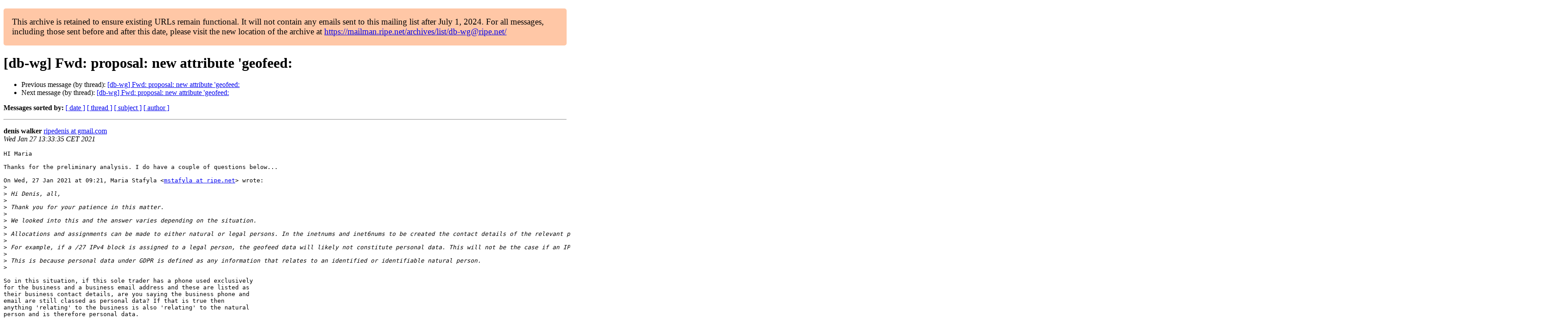

--- FILE ---
content_type: text/html
request_url: https://www.ripe.net/ripe/mail/archives/db-wg/2021-January/006826.html
body_size: 2718
content:
<!DOCTYPE html>

<html xmlns="http://www.w3.org/1999/xhtml">
<head>
<meta charset="utf-8"/>
<meta content="width=device-width, initial-scale=1.0" name="viewport"/>
<title> [db-wg] Fwd: proposal: new attribute 'geofeed: db-wg — RIPE Network Coordination Centre</title>





















<meta content="index,nofollow" name="robots"/>




</head>
<body>


<main class="container-fluid">
<div class="container box-shadow clearfix" id="portal-columns">


<div class="col-md-12" id="portal-column-content">

<div id="content">
<div>
<div id="external">


<p style="background:#ffc7a6;padding:1em;border-radius:5px;font-size:larger;">This archive is retained to ensure existing URLs remain functional. It will not contain any emails sent to this mailing list after July 1, 2024. For all messages, including those sent before and after this date, please visit the new location of the archive at <a href="https://mailman.ripe.net/archives/list/db-wg@ripe.net/">https://mailman.ripe.net/archives/list/db-wg@ripe.net/</a></p><h1>[db-wg] Fwd: proposal: new attribute 'geofeed:</h1>
<ul>

<li>Previous message (by thread): <a href="006825.html">[db-wg] Fwd: proposal: new attribute 'geofeed:
</a></li>
<li>Next message (by thread): <a href="006827.html">[db-wg] Fwd: proposal: new attribute 'geofeed:
</a></li>
</ul>
<p>
<strong>Messages sorted by:</strong>
<a href="date.html#6826">[ date ]</a>
<a href="thread.html#6826">[ thread ]</a>
<a href="subject.html#6826">[ subject ]</a>
<a href="author.html#6826">[ author ]</a>
</p>
<hr/>
<p>
<strong>denis walker</strong>
<a href="mailto:db-wg%40ripe.net?Subject=Re:%20Re%3A%20%5Bdb-wg%5D%20Fwd%3A%20proposal%3A%20new%20attribute%20%27geofeed%3A&amp;In-Reply-To=%3CCAKvLzuEYTTYY-4SfdBiniQBv8yAd8TGy6N3xPpLJuta2Lu1Rfw%40mail.gmail.com%3E" title="[db-wg] Fwd: proposal: new attribute 'geofeed:">ripedenis at gmail.com</a><br/>
<em>Wed Jan 27 13:33:35 CET 2021</em>
</p>
<div class="email_body">

<pre>HI Maria

Thanks for the preliminary analysis. I do have a couple of questions below...

On Wed, 27 Jan 2021 at 09:21, Maria Stafyla &lt;<a href="https://mailman.ripe.net/">mstafyla at ripe.net</a>&gt; wrote:
&gt;<i>
</i>&gt;<i> Hi Denis, all,
</i>&gt;<i>
</i>&gt;<i> Thank you for your patience in this matter.
</i>&gt;<i>
</i>&gt;<i> We looked into this and the answer varies depending on the situation.
</i>&gt;<i>
</i>&gt;<i> Allocations and assignments can be made to either natural or legal persons. In the inetnums and inet6nums to be created the contact details of the relevant person will be inserted.
</i>&gt;<i>
</i>&gt;<i> For example, if a /27 IPv4 block is assigned to a legal person, the geofeed data will likely not constitute personal data. This will not be the case if an IPv4 /32 (single IP address) is assigned to a sole trader and the assignment is registered under the sole trader's name in the RIPE Database*. In this latter example, the inetnum will contain the contact details of the sole trader and the geofeed data will qualify as personal data.
</i>&gt;<i>
</i>&gt;<i> This is because personal data under GDPR is defined as any information that relates to an identified or identifiable natural person.
</i>&gt;<i>
</i>
So in this situation, if this sole trader has a phone used exclusively
for the business and a business email address and these are listed as
their business contact details, are you saying the business phone and
email are still classed as personal data? If that is true then
anything 'relating' to the business is also 'relating' to the natural
person and is therefore personal data.

cheers
denis
co-chair DB-WG


&gt;<i> Based on the above and before introducing the geofeed attribute, a full impact analysis of its implementation would have to be conducted by the RIPE NCC.
</i>&gt;<i>
</i>&gt;<i> If you have any questions, please let us know.
</i>&gt;<i>
</i>&gt;<i> Kind regards,
</i>&gt;<i>
</i>&gt;<i> Maria Stafyla
</i>&gt;<i> Senior Legal Counsel
</i>&gt;<i> RIPE NCC
</i>&gt;<i>
</i>&gt;<i>
</i>&gt;<i> * Please note that the relevant RIPE Policy (<a href="https://www.ripe.net/publications/docs/ripe-733#62">https://www.ripe.net/publications/docs/ripe-733#62</a>) is allowing not to register assignments on the end user's contact details but as part of the service provider's internal infrastructure.
</i>&gt;<i>
</i>&gt;<i>
</i>&gt;<i> On 08/01/2021 11:27, Maria Stafyla wrote:
</i>&gt;<i>
</i>&gt;<i> Hi Denis, all
</i>&gt;<i>
</i>&gt;<i> Please allow us some time to look into this and we will get back to you
</i>&gt;<i> with our feedback next week.
</i>&gt;<i>
</i>&gt;<i> Kind regards,
</i>&gt;<i>
</i>&gt;<i> Maria Stafyla
</i>&gt;<i> Senior Legal Counsel
</i>&gt;<i> RIPE NCC
</i>&gt;<i>
</i>&gt;<i>
</i>&gt;<i> ---------- Forwarded message ---------
</i>&gt;<i> From: denis walker &lt;<a href="https://mailman.ripe.net/">ripedenis at gmail.com</a>&gt;
</i>&gt;<i> Date: Thu, 7 Jan 2021 at 15:59
</i>&gt;<i> Subject: Re: [db-wg] Fwd: proposal: new attribute 'geofeed:
</i>&gt;<i> To: Hank Nussbacher &lt;<a href="https://mailman.ripe.net/">hank at interall.co.il</a>&gt;, &lt;<a href="https://mailman.ripe.net/">legal at ripe.net</a>&gt;
</i>&gt;<i> Cc: Database WG &lt;<a href="https://mailman.ripe.net/">db-wg at ripe.net</a>&gt;
</i>&gt;<i>
</i>&gt;<i>
</i>&gt;<i> HI Hank, colleagues
</i>&gt;<i>
</i>&gt;<i> Whilst I can't answer your basic question, I could say that if the
</i>&gt;<i> IETF approves a change to RPSL, with the RIPE Database data model
</i>&gt;<i> based on RPSL, in principle we should implement the RPSL change.
</i>&gt;<i>
</i>&gt;<i> Perhaps another question, to the RIPE NCC legal team, if I have a
</i>&gt;<i> fixed IP address or block of addresses, is this geofeed location data
</i>&gt;<i> personal data under the terms of GDPR?
</i>&gt;<i>
</i>&gt;<i> cheers
</i>&gt;<i> denis
</i>&gt;<i> co-chair DB-WG
</i>&gt;<i>
</i>&gt;<i> On Wed, 6 Jan 2021 at 07:01, hank--- via db-wg &lt;<a href="https://mailman.ripe.net/">db-wg at ripe.net</a>&gt; wrote:
</i>&gt;<i>
</i>&gt;<i> I guess I am not understanding something.
</i>&gt;<i> Why do we need a geofeed attribute?  What problem are we trying to solve?
</i>&gt;<i>
</i>&gt;<i> I understand why each block of IPs needs to be associated with a
</i>&gt;<i> country, so that certain language specific auto-customizations will
</i>&gt;<i> work.  But what purpose is there to know that a /24 is in central
</i>&gt;<i> Amsterdam?  Is the purpose to assist marketers in geo-targetted sales?
</i>&gt;<i>   Is the purpose for network engineering (not sure what major problem
</i>&gt;<i> we have that needs this)?
</i>&gt;<i>
</i>&gt;<i> Is the purpose to know where you are so that in the event of an
</i>&gt;<i> emergency (terror, tornado, etc) you can get emergency targeted
</i>&gt;<i> alerts?  If so, then the geofeed has to be at the /32 level and since
</i>&gt;<i> many if not most IPs are mobile, and that is where you will get the
</i>&gt;<i> alert from - from your cellphone provider, I still don't quite
</i>&gt;<i> understand the reason for a geofeed tag.
</i>&gt;<i>
</i>&gt;<i> Can someone clue me in?
</i>&gt;<i>
</i>&gt;<i> Thanks,
</i>&gt;<i> Hank
</i>&gt;<i>
</i>&gt;<i> Caveat: The views expressed above are solely my own and do not express
</i>&gt;<i> the views or opinions of my employer
</i>&gt;<i>
</i>&gt;<i>
</i>

</pre>

</div>
<hr/>
<ul>

<li>Previous message (by thread): <a href="006825.html">[db-wg] Fwd: proposal: new attribute 'geofeed:
</a></li>
<li>Next message (by thread): <a href="006827.html">[db-wg] Fwd: proposal: new attribute 'geofeed:
</a></li>
</ul>
<p>
<strong>Messages sorted by:</strong>
<a href="date.html#6826">[ date ]</a>
<a href="thread.html#6826">[ thread ]</a>
<a href="subject.html#6826">[ subject ]</a>
<a href="author.html#6826">[ author ]</a>
</p>
<hr/>
<p><strong>[ <a href="../">db-wg Archives</a> ]</strong></p>

</div>
</div>
</div>

</div>
</div>
</main>

</body>
</html>
